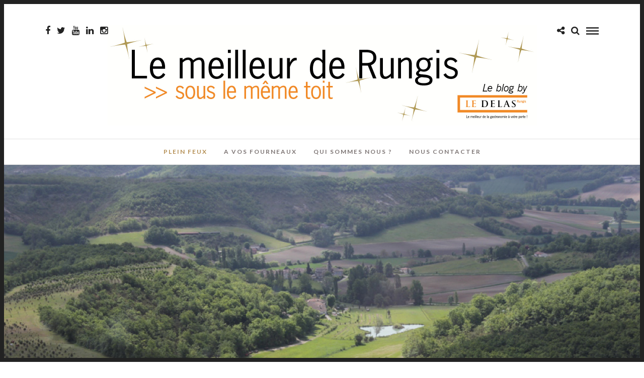

--- FILE ---
content_type: text/html; charset=UTF-8
request_url: https://www.ledelasblog.com/cereales-eau-florale-patrick-duler/
body_size: 15766
content:
<!DOCTYPE html>
<html lang="fr-FR" >
<head>
<meta charset="UTF-8" />

<meta name="viewport" content="width=device-width, initial-scale=1, maximum-scale=1" />

<meta name="format-detection" content="telephone=no">

<link rel="profile" href="http://gmpg.org/xfn/11" />
<link rel="pingback" href="https://www.ledelasblog.com/xmlrpc.php" />
		<meta name="p:domain_verify" content="5e891c641411bb0c53af5c275a65c673"/>
	<meta property="og:image" content="https://www.ledelasblog.com/wp-content/uploads/2018/05/Domaine-Saint-Gery-bandeau_blog-150x150.jpg"/>
	<meta property="og:title" content="Céréales et eaux florales du Domaine de Saint-Géry"/>
	<meta property="og:url" content="https://www.ledelasblog.com/cereales-eau-florale-patrick-duler/"/>
	<meta property="og:description" content=""/>
	
		<link rel="shortcut icon" href="https://www.ledelasblog.com/wp-content/uploads/2016/01/Logo-FB.jpg" />
 

<meta name='robots' content='index, follow, max-image-preview:large, max-snippet:-1, max-video-preview:-1' />
	<style>img:is([sizes="auto" i], [sizes^="auto," i]) { contain-intrinsic-size: 3000px 1500px }</style>
	
	<!-- This site is optimized with the Yoast SEO plugin v25.2 - https://yoast.com/wordpress/plugins/seo/ -->
	<title>Céréales et autres productions végétales du Domaine de Saint-Géry</title>
	<meta name="description" content="Au delà de sa production de charcuteries de porc gascon, Patrick Duler produit de la farine de blé truffier, du petit épeautre, des eaux florales ..." />
	<link rel="canonical" href="https://www.ledelasblog.com/cereales-eau-florale-patrick-duler/" />
	<meta property="og:locale" content="fr_FR" />
	<meta property="og:type" content="article" />
	<meta property="og:title" content="Céréales et autres productions végétales du Domaine de Saint-Géry" />
	<meta property="og:description" content="Au delà de sa production de charcuteries de porc gascon, Patrick Duler produit de la farine de blé truffier, du petit épeautre, des eaux florales ..." />
	<meta property="og:url" content="https://www.ledelasblog.com/cereales-eau-florale-patrick-duler/" />
	<meta property="og:site_name" content="Le Blog by Le Delas Rungis" />
	<meta property="article:publisher" content="https://www.facebook.com/LeDelasRungis" />
	<meta property="article:author" content="https://www.facebook.com/LeDelasRungis/" />
	<meta property="article:published_time" content="2018-05-25T12:12:48+00:00" />
	<meta property="article:modified_time" content="2018-05-25T12:55:40+00:00" />
	<meta property="og:image" content="https://www.ledelasblog.com/wp-content/uploads/2018/05/Domaine-Saint-Gery-bandeau_blog-1024x512.jpg" />
	<meta property="og:image:width" content="1024" />
	<meta property="og:image:height" content="512" />
	<meta property="og:image:type" content="image/jpeg" />
	<meta name="author" content="ledelasblog" />
	<meta name="twitter:card" content="summary_large_image" />
	<meta name="twitter:creator" content="@LeDelasRungis" />
	<meta name="twitter:site" content="@LeDelasRungis" />
	<meta name="twitter:label1" content="Écrit par" />
	<meta name="twitter:data1" content="ledelasblog" />
	<meta name="twitter:label2" content="Durée de lecture estimée" />
	<meta name="twitter:data2" content="2 minutes" />
	<script type="application/ld+json" class="yoast-schema-graph">{"@context":"https://schema.org","@graph":[{"@type":"Article","@id":"https://www.ledelasblog.com/cereales-eau-florale-patrick-duler/#article","isPartOf":{"@id":"https://www.ledelasblog.com/cereales-eau-florale-patrick-duler/"},"author":{"name":"ledelasblog","@id":"https://www.ledelasblog.com/#/schema/person/9ffdc9468d680a4b1c086d9124779bd2"},"headline":"Céréales et eaux florales du Domaine de Saint-Géry","datePublished":"2018-05-25T12:12:48+00:00","dateModified":"2018-05-25T12:55:40+00:00","mainEntityOfPage":{"@id":"https://www.ledelasblog.com/cereales-eau-florale-patrick-duler/"},"wordCount":427,"commentCount":0,"publisher":{"@id":"https://www.ledelasblog.com/#organization"},"image":{"@id":"https://www.ledelasblog.com/cereales-eau-florale-patrick-duler/#primaryimage"},"thumbnailUrl":"https://www.ledelasblog.com/wp-content/uploads/2018/05/Domaine-Saint-Gery-bandeau_blog.jpg","keywords":["céréales","Domaine de Saint-Géry","pâtes","tendance vegetale"],"articleSection":["PLEIN FEUX"],"inLanguage":"fr-FR","potentialAction":[{"@type":"CommentAction","name":"Comment","target":["https://www.ledelasblog.com/cereales-eau-florale-patrick-duler/#respond"]}]},{"@type":"WebPage","@id":"https://www.ledelasblog.com/cereales-eau-florale-patrick-duler/","url":"https://www.ledelasblog.com/cereales-eau-florale-patrick-duler/","name":"Céréales et autres productions végétales du Domaine de Saint-Géry","isPartOf":{"@id":"https://www.ledelasblog.com/#website"},"primaryImageOfPage":{"@id":"https://www.ledelasblog.com/cereales-eau-florale-patrick-duler/#primaryimage"},"image":{"@id":"https://www.ledelasblog.com/cereales-eau-florale-patrick-duler/#primaryimage"},"thumbnailUrl":"https://www.ledelasblog.com/wp-content/uploads/2018/05/Domaine-Saint-Gery-bandeau_blog.jpg","datePublished":"2018-05-25T12:12:48+00:00","dateModified":"2018-05-25T12:55:40+00:00","description":"Au delà de sa production de charcuteries de porc gascon, Patrick Duler produit de la farine de blé truffier, du petit épeautre, des eaux florales ...","breadcrumb":{"@id":"https://www.ledelasblog.com/cereales-eau-florale-patrick-duler/#breadcrumb"},"inLanguage":"fr-FR","potentialAction":[{"@type":"ReadAction","target":["https://www.ledelasblog.com/cereales-eau-florale-patrick-duler/"]}]},{"@type":"ImageObject","inLanguage":"fr-FR","@id":"https://www.ledelasblog.com/cereales-eau-florale-patrick-duler/#primaryimage","url":"https://www.ledelasblog.com/wp-content/uploads/2018/05/Domaine-Saint-Gery-bandeau_blog.jpg","contentUrl":"https://www.ledelasblog.com/wp-content/uploads/2018/05/Domaine-Saint-Gery-bandeau_blog.jpg","width":8333,"height":4167,"caption":"Domaine-Saint-Gery de Patrick Duler"},{"@type":"BreadcrumbList","@id":"https://www.ledelasblog.com/cereales-eau-florale-patrick-duler/#breadcrumb","itemListElement":[{"@type":"ListItem","position":1,"name":"Accueil","item":"https://www.ledelasblog.com/"},{"@type":"ListItem","position":2,"name":"Céréales et eaux florales du Domaine de Saint-Géry"}]},{"@type":"WebSite","@id":"https://www.ledelasblog.com/#website","url":"https://www.ledelasblog.com/","name":"Le Blog by Le Delas Rungis","description":"Le meilleur de Rungis sous le même toit","publisher":{"@id":"https://www.ledelasblog.com/#organization"},"potentialAction":[{"@type":"SearchAction","target":{"@type":"EntryPoint","urlTemplate":"https://www.ledelasblog.com/?s={search_term_string}"},"query-input":{"@type":"PropertyValueSpecification","valueRequired":true,"valueName":"search_term_string"}}],"inLanguage":"fr-FR"},{"@type":"Organization","@id":"https://www.ledelasblog.com/#organization","name":"Le Delas","url":"https://www.ledelasblog.com/","logo":{"@type":"ImageObject","inLanguage":"fr-FR","@id":"https://www.ledelasblog.com/#/schema/logo/image/","url":"https://www.ledelasblog.com/wp-content/uploads/2016/01/Logo-Le-Delas-800x262-px-1.jpg","contentUrl":"https://www.ledelasblog.com/wp-content/uploads/2016/01/Logo-Le-Delas-800x262-px-1.jpg","width":800,"height":262,"caption":"Le Delas"},"image":{"@id":"https://www.ledelasblog.com/#/schema/logo/image/"},"sameAs":["https://www.facebook.com/LeDelasRungis","https://x.com/LeDelasRungis","https://www.instagram.com/ledelasrungis/"]},{"@type":"Person","@id":"https://www.ledelasblog.com/#/schema/person/9ffdc9468d680a4b1c086d9124779bd2","name":"ledelasblog","image":{"@type":"ImageObject","inLanguage":"fr-FR","@id":"https://www.ledelasblog.com/#/schema/person/image/","url":"https://secure.gravatar.com/avatar/8bfe747f3a48fdfc0fc007b2464af1e6?s=96&d=mm&r=g","contentUrl":"https://secure.gravatar.com/avatar/8bfe747f3a48fdfc0fc007b2464af1e6?s=96&d=mm&r=g","caption":"ledelasblog"},"sameAs":["http://www.ledelas.fr","https://www.facebook.com/LeDelasRungis/","https://x.com/LeDelasRungis"],"url":"https://www.ledelasblog.com/author/ledelasblog/"}]}</script>
	<!-- / Yoast SEO plugin. -->


<link rel='dns-prefetch' href='//fonts.googleapis.com' />
<link rel="alternate" type="application/rss+xml" title="Le Blog by Le Delas Rungis &raquo; Flux" href="https://www.ledelasblog.com/feed/" />
<link rel="alternate" type="application/rss+xml" title="Le Blog by Le Delas Rungis &raquo; Flux des commentaires" href="https://www.ledelasblog.com/comments/feed/" />
<link rel="alternate" type="application/rss+xml" title="Le Blog by Le Delas Rungis &raquo; Céréales et eaux florales du Domaine de Saint-Géry Flux des commentaires" href="https://www.ledelasblog.com/cereales-eau-florale-patrick-duler/feed/" />
<link rel='stylesheet' id='wp-block-library-css' href='https://www.ledelasblog.com/wp-includes/css/dist/block-library/style.min.css' type='text/css' media='all' />
<style id='classic-theme-styles-inline-css' type='text/css'>
/*! This file is auto-generated */
.wp-block-button__link{color:#fff;background-color:#32373c;border-radius:9999px;box-shadow:none;text-decoration:none;padding:calc(.667em + 2px) calc(1.333em + 2px);font-size:1.125em}.wp-block-file__button{background:#32373c;color:#fff;text-decoration:none}
</style>
<style id='global-styles-inline-css' type='text/css'>
:root{--wp--preset--aspect-ratio--square: 1;--wp--preset--aspect-ratio--4-3: 4/3;--wp--preset--aspect-ratio--3-4: 3/4;--wp--preset--aspect-ratio--3-2: 3/2;--wp--preset--aspect-ratio--2-3: 2/3;--wp--preset--aspect-ratio--16-9: 16/9;--wp--preset--aspect-ratio--9-16: 9/16;--wp--preset--color--black: #000000;--wp--preset--color--cyan-bluish-gray: #abb8c3;--wp--preset--color--white: #ffffff;--wp--preset--color--pale-pink: #f78da7;--wp--preset--color--vivid-red: #cf2e2e;--wp--preset--color--luminous-vivid-orange: #ff6900;--wp--preset--color--luminous-vivid-amber: #fcb900;--wp--preset--color--light-green-cyan: #7bdcb5;--wp--preset--color--vivid-green-cyan: #00d084;--wp--preset--color--pale-cyan-blue: #8ed1fc;--wp--preset--color--vivid-cyan-blue: #0693e3;--wp--preset--color--vivid-purple: #9b51e0;--wp--preset--gradient--vivid-cyan-blue-to-vivid-purple: linear-gradient(135deg,rgba(6,147,227,1) 0%,rgb(155,81,224) 100%);--wp--preset--gradient--light-green-cyan-to-vivid-green-cyan: linear-gradient(135deg,rgb(122,220,180) 0%,rgb(0,208,130) 100%);--wp--preset--gradient--luminous-vivid-amber-to-luminous-vivid-orange: linear-gradient(135deg,rgba(252,185,0,1) 0%,rgba(255,105,0,1) 100%);--wp--preset--gradient--luminous-vivid-orange-to-vivid-red: linear-gradient(135deg,rgba(255,105,0,1) 0%,rgb(207,46,46) 100%);--wp--preset--gradient--very-light-gray-to-cyan-bluish-gray: linear-gradient(135deg,rgb(238,238,238) 0%,rgb(169,184,195) 100%);--wp--preset--gradient--cool-to-warm-spectrum: linear-gradient(135deg,rgb(74,234,220) 0%,rgb(151,120,209) 20%,rgb(207,42,186) 40%,rgb(238,44,130) 60%,rgb(251,105,98) 80%,rgb(254,248,76) 100%);--wp--preset--gradient--blush-light-purple: linear-gradient(135deg,rgb(255,206,236) 0%,rgb(152,150,240) 100%);--wp--preset--gradient--blush-bordeaux: linear-gradient(135deg,rgb(254,205,165) 0%,rgb(254,45,45) 50%,rgb(107,0,62) 100%);--wp--preset--gradient--luminous-dusk: linear-gradient(135deg,rgb(255,203,112) 0%,rgb(199,81,192) 50%,rgb(65,88,208) 100%);--wp--preset--gradient--pale-ocean: linear-gradient(135deg,rgb(255,245,203) 0%,rgb(182,227,212) 50%,rgb(51,167,181) 100%);--wp--preset--gradient--electric-grass: linear-gradient(135deg,rgb(202,248,128) 0%,rgb(113,206,126) 100%);--wp--preset--gradient--midnight: linear-gradient(135deg,rgb(2,3,129) 0%,rgb(40,116,252) 100%);--wp--preset--font-size--small: 13px;--wp--preset--font-size--medium: 20px;--wp--preset--font-size--large: 36px;--wp--preset--font-size--x-large: 42px;--wp--preset--spacing--20: 0.44rem;--wp--preset--spacing--30: 0.67rem;--wp--preset--spacing--40: 1rem;--wp--preset--spacing--50: 1.5rem;--wp--preset--spacing--60: 2.25rem;--wp--preset--spacing--70: 3.38rem;--wp--preset--spacing--80: 5.06rem;--wp--preset--shadow--natural: 6px 6px 9px rgba(0, 0, 0, 0.2);--wp--preset--shadow--deep: 12px 12px 50px rgba(0, 0, 0, 0.4);--wp--preset--shadow--sharp: 6px 6px 0px rgba(0, 0, 0, 0.2);--wp--preset--shadow--outlined: 6px 6px 0px -3px rgba(255, 255, 255, 1), 6px 6px rgba(0, 0, 0, 1);--wp--preset--shadow--crisp: 6px 6px 0px rgba(0, 0, 0, 1);}:where(.is-layout-flex){gap: 0.5em;}:where(.is-layout-grid){gap: 0.5em;}body .is-layout-flex{display: flex;}.is-layout-flex{flex-wrap: wrap;align-items: center;}.is-layout-flex > :is(*, div){margin: 0;}body .is-layout-grid{display: grid;}.is-layout-grid > :is(*, div){margin: 0;}:where(.wp-block-columns.is-layout-flex){gap: 2em;}:where(.wp-block-columns.is-layout-grid){gap: 2em;}:where(.wp-block-post-template.is-layout-flex){gap: 1.25em;}:where(.wp-block-post-template.is-layout-grid){gap: 1.25em;}.has-black-color{color: var(--wp--preset--color--black) !important;}.has-cyan-bluish-gray-color{color: var(--wp--preset--color--cyan-bluish-gray) !important;}.has-white-color{color: var(--wp--preset--color--white) !important;}.has-pale-pink-color{color: var(--wp--preset--color--pale-pink) !important;}.has-vivid-red-color{color: var(--wp--preset--color--vivid-red) !important;}.has-luminous-vivid-orange-color{color: var(--wp--preset--color--luminous-vivid-orange) !important;}.has-luminous-vivid-amber-color{color: var(--wp--preset--color--luminous-vivid-amber) !important;}.has-light-green-cyan-color{color: var(--wp--preset--color--light-green-cyan) !important;}.has-vivid-green-cyan-color{color: var(--wp--preset--color--vivid-green-cyan) !important;}.has-pale-cyan-blue-color{color: var(--wp--preset--color--pale-cyan-blue) !important;}.has-vivid-cyan-blue-color{color: var(--wp--preset--color--vivid-cyan-blue) !important;}.has-vivid-purple-color{color: var(--wp--preset--color--vivid-purple) !important;}.has-black-background-color{background-color: var(--wp--preset--color--black) !important;}.has-cyan-bluish-gray-background-color{background-color: var(--wp--preset--color--cyan-bluish-gray) !important;}.has-white-background-color{background-color: var(--wp--preset--color--white) !important;}.has-pale-pink-background-color{background-color: var(--wp--preset--color--pale-pink) !important;}.has-vivid-red-background-color{background-color: var(--wp--preset--color--vivid-red) !important;}.has-luminous-vivid-orange-background-color{background-color: var(--wp--preset--color--luminous-vivid-orange) !important;}.has-luminous-vivid-amber-background-color{background-color: var(--wp--preset--color--luminous-vivid-amber) !important;}.has-light-green-cyan-background-color{background-color: var(--wp--preset--color--light-green-cyan) !important;}.has-vivid-green-cyan-background-color{background-color: var(--wp--preset--color--vivid-green-cyan) !important;}.has-pale-cyan-blue-background-color{background-color: var(--wp--preset--color--pale-cyan-blue) !important;}.has-vivid-cyan-blue-background-color{background-color: var(--wp--preset--color--vivid-cyan-blue) !important;}.has-vivid-purple-background-color{background-color: var(--wp--preset--color--vivid-purple) !important;}.has-black-border-color{border-color: var(--wp--preset--color--black) !important;}.has-cyan-bluish-gray-border-color{border-color: var(--wp--preset--color--cyan-bluish-gray) !important;}.has-white-border-color{border-color: var(--wp--preset--color--white) !important;}.has-pale-pink-border-color{border-color: var(--wp--preset--color--pale-pink) !important;}.has-vivid-red-border-color{border-color: var(--wp--preset--color--vivid-red) !important;}.has-luminous-vivid-orange-border-color{border-color: var(--wp--preset--color--luminous-vivid-orange) !important;}.has-luminous-vivid-amber-border-color{border-color: var(--wp--preset--color--luminous-vivid-amber) !important;}.has-light-green-cyan-border-color{border-color: var(--wp--preset--color--light-green-cyan) !important;}.has-vivid-green-cyan-border-color{border-color: var(--wp--preset--color--vivid-green-cyan) !important;}.has-pale-cyan-blue-border-color{border-color: var(--wp--preset--color--pale-cyan-blue) !important;}.has-vivid-cyan-blue-border-color{border-color: var(--wp--preset--color--vivid-cyan-blue) !important;}.has-vivid-purple-border-color{border-color: var(--wp--preset--color--vivid-purple) !important;}.has-vivid-cyan-blue-to-vivid-purple-gradient-background{background: var(--wp--preset--gradient--vivid-cyan-blue-to-vivid-purple) !important;}.has-light-green-cyan-to-vivid-green-cyan-gradient-background{background: var(--wp--preset--gradient--light-green-cyan-to-vivid-green-cyan) !important;}.has-luminous-vivid-amber-to-luminous-vivid-orange-gradient-background{background: var(--wp--preset--gradient--luminous-vivid-amber-to-luminous-vivid-orange) !important;}.has-luminous-vivid-orange-to-vivid-red-gradient-background{background: var(--wp--preset--gradient--luminous-vivid-orange-to-vivid-red) !important;}.has-very-light-gray-to-cyan-bluish-gray-gradient-background{background: var(--wp--preset--gradient--very-light-gray-to-cyan-bluish-gray) !important;}.has-cool-to-warm-spectrum-gradient-background{background: var(--wp--preset--gradient--cool-to-warm-spectrum) !important;}.has-blush-light-purple-gradient-background{background: var(--wp--preset--gradient--blush-light-purple) !important;}.has-blush-bordeaux-gradient-background{background: var(--wp--preset--gradient--blush-bordeaux) !important;}.has-luminous-dusk-gradient-background{background: var(--wp--preset--gradient--luminous-dusk) !important;}.has-pale-ocean-gradient-background{background: var(--wp--preset--gradient--pale-ocean) !important;}.has-electric-grass-gradient-background{background: var(--wp--preset--gradient--electric-grass) !important;}.has-midnight-gradient-background{background: var(--wp--preset--gradient--midnight) !important;}.has-small-font-size{font-size: var(--wp--preset--font-size--small) !important;}.has-medium-font-size{font-size: var(--wp--preset--font-size--medium) !important;}.has-large-font-size{font-size: var(--wp--preset--font-size--large) !important;}.has-x-large-font-size{font-size: var(--wp--preset--font-size--x-large) !important;}
:where(.wp-block-post-template.is-layout-flex){gap: 1.25em;}:where(.wp-block-post-template.is-layout-grid){gap: 1.25em;}
:where(.wp-block-columns.is-layout-flex){gap: 2em;}:where(.wp-block-columns.is-layout-grid){gap: 2em;}
:root :where(.wp-block-pullquote){font-size: 1.5em;line-height: 1.6;}
</style>
<link rel='stylesheet' id='contact-form-7-css' href='https://www.ledelasblog.com/wp-content/plugins/contact-form-7/includes/css/styles.css' type='text/css' media='all' />
<link rel='stylesheet' id='juiz_sps_styles-css' href='https://www.ledelasblog.com/wp-content/plugins/juiz-social-post-sharer/skins/1/style.min.css' type='text/css' media='all' />
<link rel='stylesheet' id='juiz_sps_modal_styles-css' href='https://www.ledelasblog.com/wp-content/plugins/juiz-social-post-sharer/assets/css/juiz-social-post-sharer-modal.min.css' type='text/css' media="print" onload="this.onload=null;this.media='all'" /><noscript><link rel="stylesheet" media="all" href="https://www.ledelasblog.com/wp-content/plugins/juiz-social-post-sharer/assets/css/juiz-social-post-sharer-modal.min.css"></noscript>
<link rel='stylesheet' id='spam-protect-for-contact-form7-css' href='https://www.ledelasblog.com/wp-content/plugins/wp-contact-form-7-spam-blocker/frontend/css/spam-protect-for-contact-form7.css' type='text/css' media='all' />
<link rel='stylesheet' id='letsblog-combined-css-css' href='https://www.ledelasblog.com/wp-content/uploads/lets-blog/combined.css' type='text/css' media='all' />
<link rel='stylesheet' id='letsblog-fonts-css' href='https://fonts.googleapis.com/css?family=Lato%3A300%2C400%2C600%2C700%2C400italic%7CLustria%3A300%2C400%2C600%2C700%2C400italic&#038;subset=latin%2Clatin-ext%2Ccyrillic-ext%2Cgreek-ext%2Ccyrillic' type='text/css' media='all' />
<link rel='stylesheet' id='letsblog-fontawesome-css-css' href='https://www.ledelasblog.com/wp-content/themes/letsblog/css/font-awesome.min.css' type='text/css' media='all' />
<link rel='stylesheet' id='letsblog-script-custom-css-css' href='https://www.ledelasblog.com/wp-content/themes/letsblog/templates/script-custom-css.php' type='text/css' media='all' />
<link rel='stylesheet' id='letsblog-script-responsive-css-css' href='https://www.ledelasblog.com/wp-content/themes/letsblog/templates/script-responsive-css.php' type='text/css' media='all' />
<link rel='stylesheet' id='kirki_google_fonts-css' href='//fonts.googleapis.com/css?family=Lato%3Aregular%2Citalic%2C700%2C%7CLustria%3Aregular%2C500%2C600%2C400&#038;subset=all' type='text/css' media='all' />
<link rel='stylesheet' id='kirki-styles-global-css' href='https://www.ledelasblog.com/wp-content/themes/letsblog/modules/kirki/assets/css/kirki-styles.css' type='text/css' media='all' />
<script type="text/javascript" src="https://www.ledelasblog.com/wp-includes/js/jquery/jquery.min.js" id="jquery-core-js"></script>
<script type="text/javascript" src="https://www.ledelasblog.com/wp-includes/js/jquery/jquery-migrate.min.js" id="jquery-migrate-js"></script>
<script type="text/javascript" src="https://www.ledelasblog.com/wp-content/plugins/wp-contact-form-7-spam-blocker/frontend/js/spam-protect-for-contact-form7.js" id="spam-protect-for-contact-form7-js"></script>
<link rel="https://api.w.org/" href="https://www.ledelasblog.com/wp-json/" /><link rel="alternate" title="JSON" type="application/json" href="https://www.ledelasblog.com/wp-json/wp/v2/posts/3969" /><link rel="EditURI" type="application/rsd+xml" title="RSD" href="https://www.ledelasblog.com/xmlrpc.php?rsd" />
<meta name="generator" content="WordPress 6.7.4" />
<link rel='shortlink' href='https://www.ledelasblog.com/?p=3969' />
<link rel="alternate" title="oEmbed (JSON)" type="application/json+oembed" href="https://www.ledelasblog.com/wp-json/oembed/1.0/embed?url=https%3A%2F%2Fwww.ledelasblog.com%2Fcereales-eau-florale-patrick-duler%2F" />
<link rel="alternate" title="oEmbed (XML)" type="text/xml+oembed" href="https://www.ledelasblog.com/wp-json/oembed/1.0/embed?url=https%3A%2F%2Fwww.ledelasblog.com%2Fcereales-eau-florale-patrick-duler%2F&#038;format=xml" />
        <style type="text/css" id="pf-main-css">
            
				@media screen {
					.printfriendly {
						z-index: 1000; position: relative
					}
					.printfriendly a, .printfriendly a:link, .printfriendly a:visited, .printfriendly a:hover, .printfriendly a:active {
						font-weight: 600;
						cursor: pointer;
						text-decoration: none;
						border: none;
						-webkit-box-shadow: none;
						-moz-box-shadow: none;
						box-shadow: none;
						outline:none;
						font-size: 14px !important;
						color: #be9656 !important;
					}
					.printfriendly.pf-alignleft {
						float: left;
					}
					.printfriendly.pf-alignright {
						float: right;
					}
					.printfriendly.pf-aligncenter {
						justify-content: center;
						display: flex; align-items: center;
					}
				}

				.pf-button-img {
					border: none;
					-webkit-box-shadow: none;
					-moz-box-shadow: none;
					box-shadow: none;
					padding: 0;
					margin: 0;
					display: inline;
					vertical-align: middle;
				}

				img.pf-button-img + .pf-button-text {
					margin-left: 6px;
				}

				@media print {
					.printfriendly {
						display: none;
					}
				}
				        </style>

            
        <style type="text/css" id="pf-excerpt-styles">
          .pf-button.pf-button-excerpt {
              display: none;
           }
        </style>

            <noscript><style>.vce-row-container .vcv-lozad {display: none}</style></noscript><meta name="generator" content="Powered by Visual Composer Website Builder - fast and easy-to-use drag and drop visual editor for WordPress."/><link rel="icon" href="https://www.ledelasblog.com/wp-content/uploads/2016/01/cropped-Logo-FB-1-32x32.jpg" sizes="32x32" />
<link rel="icon" href="https://www.ledelasblog.com/wp-content/uploads/2016/01/cropped-Logo-FB-1-192x192.jpg" sizes="192x192" />
<link rel="apple-touch-icon" href="https://www.ledelasblog.com/wp-content/uploads/2016/01/cropped-Logo-FB-1-180x180.jpg" />
<meta name="msapplication-TileImage" content="https://www.ledelasblog.com/wp-content/uploads/2016/01/cropped-Logo-FB-1-270x270.jpg" />
		<style type="text/css" id="wp-custom-css">
			
label {
    text-transform: none;
    font-size: 13px;
    font-weight: 400;
}

.wpcf7-list-item {
    display: inline-block;
    margin: 0;
}


#page_caption h1, .post_caption h1 {
    font-weight: 400;
    text-transform: uppercase;
    letter-spacing: 2px;
    color: #fff;
}
		</style>
		
<script>
  (function(i,s,o,g,r,a,m){i['GoogleAnalyticsObject']=r;i[r]=i[r]||function(){
  (i[r].q=i[r].q||[]).push(arguments)},i[r].l=1*new Date();a=s.createElement(o),
  m=s.getElementsByTagName(o)[0];a.async=1;a.src=g;m.parentNode.insertBefore(a,m)
  })(window,document,'script','https://www.google-analytics.com/analytics.js','ga');

  ga('create', 'UA-74924641-1', 'auto');
  ga('send', 'pageview');

</script>
</head>

<body class="post-template-default single single-post postid-3969 single-format-standard vcwb">

		<input type="hidden" id="pp_enable_right_click" name="pp_enable_right_click" value=""/>
	<input type="hidden" id="pp_enable_dragging" name="pp_enable_dragging" value=""/>
	<input type="hidden" id="pp_image_path" name="pp_image_path" value="https://www.ledelasblog.com/wp-content/themes/letsblog/images/"/>
	<input type="hidden" id="pp_homepage_url" name="pp_homepage_url" value="https://www.ledelasblog.com"/>
	<input type="hidden" id="pp_ajax_search" name="pp_ajax_search" value="1"/>
	<input type="hidden" id="pp_fixed_menu" name="pp_fixed_menu" value="1"/>
	<input type="hidden" id="pp_topbar" name="pp_topbar" value=""/>
	<input type="hidden" id="pp_page_title_img_blur" name="pp_page_title_img_blur" value="1"/>
	<input type="hidden" id="tg_blog_slider_layout" name="tg_blog_slider_layout" value="3cols-slider"/>
	<input type="hidden" id="pp_back" name="pp_back" value="Back"/>
	
		<input type="hidden" id="pp_footer_style" name="pp_footer_style" value="4"/>
	
	<!-- Begin mobile menu -->
	<div class="mobile_menu_wrapper">
		<a id="close_mobile_menu" href="javascript:;"><i class="fa fa-close"></i></a>
		
		    	<form role="search" method="get" name="searchform" id="searchform" action="https://www.ledelasblog.com/">
    	    <div>
    	    	<input type="text" value="" name="s" id="s" autocomplete="off" placeholder="Rechercher..."/>
    	    	<button>
    	        	<i class="fa fa-search"></i>
    	        </button>
    	    </div>
    	    <div id="autocomplete"></div>
    	</form>
    	    	
	    <div class="menu-menu-principal-container"><ul id="mobile_main_menu" class="mobile_main_nav"><li id="menu-item-22" class="menu-item menu-item-type-taxonomy menu-item-object-category current-post-ancestor current-menu-parent current-post-parent menu-item-22"><a href="https://www.ledelasblog.com/category/plein-feux/">PLEIN FEUX</a></li>
<li id="menu-item-25" class="menu-item menu-item-type-taxonomy menu-item-object-category menu-item-25"><a href="https://www.ledelasblog.com/category/a-vos-fourneaux/">A VOS FOURNEAUX</a></li>
<li id="menu-item-20" class="menu-item menu-item-type-post_type menu-item-object-page menu-item-20"><a href="https://www.ledelasblog.com/qui-sommes-nous/">Qui sommes nous ?</a></li>
<li id="menu-item-6445" class="menu-item menu-item-type-post_type menu-item-object-page menu-item-6445"><a href="https://www.ledelasblog.com/nous-contacter/">Nous contacter</a></li>
</ul></div>		
		<!-- Begin side menu sidebar 
		<div class="page_content_wrapper">
			<div class="sidebar_wrapper">
		        <div class="sidebar">
		        
		        	<div class="content">
		        
		        		<ul class="sidebar_widget">
		        		
		<li id="recent-posts-5" class="widget widget_recent_entries">
		<h2 class="widgettitle">Les derniers articles</h2>

		<ul>
											<li>
					<a href="https://www.ledelasblog.com/gibier-francais-de-sologne-atelier-du-loup-par-le-delas-rungis/">Gibier Français de Sologne &#038; Viande d&rsquo;Excellence – L&rsquo;Atelier du Loup chez Le Delas Rungis</a>
									</li>
											<li>
					<a href="https://www.ledelasblog.com/grossiste-boucherie-a-rungis-viandes-dexception-pour-les-pros/">Choisir son grossiste boucher : qualité, origines, services</a>
									</li>
											<li>
					<a href="https://www.ledelasblog.com/tout-savoir-sur-landouillette-types-et-differences/">Tout savoir sur l’andouillette : types et différences</a>
									</li>
											<li>
					<a href="https://www.ledelasblog.com/le-meilleur-de-rungis-en-un-fournisseur-alimentaire/">Un seul fournisseur alimentaire pour le meilleur de Rungis !</a>
									</li>
											<li>
					<a href="https://www.ledelasblog.com/loi-egalim/">Loi Egalim</a>
									</li>
											<li>
					<a href="https://www.ledelasblog.com/innovation-maison-springer/">Innovation, les aides culinaires Maison Springer</a>
									</li>
											<li>
					<a href="https://www.ledelasblog.com/concept-restauration-rapide-les-primitifs-de-stephane-jego/">Concept restauration rapide de qualité | Les primitifs de Stéphane Jego !</a>
									</li>
											<li>
					<a href="https://www.ledelasblog.com/poularde-au-vin-jaune/">Poularde au vin jaune, cocotte de légumes</a>
									</li>
											<li>
					<a href="https://www.ledelasblog.com/chapon-roti-rattes-fleur-de-sel/">Chapon rôti, rattes à la fleur de sel, sauce au vin jaune</a>
									</li>
											<li>
					<a href="https://www.ledelasblog.com/dos-de-biche-verveine-et-porto/">Dos de biche verveine et Porto, rave comme un risotto</a>
									</li>
					</ul>

		</li>
		        		</ul>
		        	
		        	</div>
		    
		        </div>
			</div>
		</div>
		 End side menu sidebar -->
	</div>
	<!-- End mobile menu -->

	<!-- Begin template wrapper -->
	<div id="wrapper">
	
	
<div class="header_style_wrapper">
<!-- End top bar -->

<div class="top_bar">
    	
    	<!-- Begin logo -->
    	<div id="logo_wrapper">
    	<div class="social_wrapper">
    <ul>
    	    	<li class="facebook"><a target="_blank" href="https://www.facebook.com/LeDelasRungis"><i class="fa fa-facebook"></i></a></li>
    	    	    	<li class="twitter"><a target="_blank" href="http://twitter.com/@LeDelasRungis"><i class="fa fa-twitter"></i></a></li>
    	    	    	    	<li class="youtube"><a target="_blank" title="Youtube" href="https://www.youtube.com/channel/UCLPthzB7QTrK1xJWd6VHr4g"><i class="fa fa-youtube"></i></a></li>
    	    	    	    	    	    	    	<li class="linkedin"><a target="_blank" title="Linkedin" href="https://www.linkedin.com/company/le-delas-sa"><i class="fa fa-linkedin"></i></a></li>
    	    	                <li class="instagram"><a target="_blank" title="Instagram" href="http://instagram.com/ledelasrungis"><i class="fa fa-instagram"></i></a></li>
                    </ul>
</div>    	
    	<!-- Begin right corner buttons -->
    	<div id="logo_right_button">
    					<div class="post_share_wrapper">
				<a id="page_share" href="javascript:;"><i class="fa fa-share-alt"></i></a>
			</div>
						
			<!-- Begin search icon -->
			<a href="javascript:;" id="search_icon"><i class="fa fa-search"></i></a>
			<!-- End side menu -->
    	
	    	<!-- Begin search icon -->
			<a href="javascript:;" id="mobile_nav_icon"></a>
			<!-- End side menu -->
			
    	</div>
    	<!-- End right corner buttons -->
    	
    	    	<div id="logo_normal" class="logo_container">
    		<div class="logo_align">
	    	    <a id="custom_logo" class="logo_wrapper default" href="https://www.ledelasblog.com">
	    	    						<img src="http://ledelasblog.com/wp-content/uploads/2018/09/Visuel-titre-Le-Delas-Blog-Noel20183.jpg" alt="" width="853" height="200"/>
						    	    </a>
    		</div>
    	</div>
    	    	<!-- End logo -->
    	</div>
        
		        <div id="menu_wrapper">
	        <div id="nav_wrapper">
	        	<div class="nav_wrapper_inner">
	        		<div id="menu_border_wrapper">
	        			<div class="menu-menu-principal-container"><ul id="main_menu" class="nav"><li class="menu-item menu-item-type-taxonomy menu-item-object-category current-post-ancestor current-menu-parent current-post-parent menu-item-22"><a href="https://www.ledelasblog.com/category/plein-feux/">PLEIN FEUX</a></li>
<li class="menu-item menu-item-type-taxonomy menu-item-object-category menu-item-25"><a href="https://www.ledelasblog.com/category/a-vos-fourneaux/">A VOS FOURNEAUX</a></li>
<li class="menu-item menu-item-type-post_type menu-item-object-page menu-item-20"><a href="https://www.ledelasblog.com/qui-sommes-nous/">Qui sommes nous ?</a></li>
<li class="menu-item menu-item-type-post_type menu-item-object-page menu-item-6445"><a href="https://www.ledelasblog.com/nous-contacter/">Nous contacter</a></li>
</ul></div>	        		</div>
	        	</div>
	        </div>
	        <!-- End main nav -->
        </div>
            </div>
</div>
<div id="page_caption" class="hasbg parallax  ">

			<div id="bg_regular" style="background-image:url(https://www.ledelasblog.com/wp-content/uploads/2018/05/Domaine-Saint-Gery-bandeau_blog.jpg);"></div>
			<div id="bg_blurred" style="background-image:url(https://www.ledelasblog.com/wp-content/themes/letsblog/modules/blurred.php?src=https://www.ledelasblog.com/wp-content/uploads/2018/05/Domaine-Saint-Gery-bandeau_blog.jpg);"></div>
	</div>


<!-- Begin content -->
<div id="page_content_wrapper" class="hasbg ">    
    <div class="inner">

    	<!-- Begin main content -->
    	<div class="inner_wrapper">

    		<div class="sidebar_content">
    		
    			<div class="post_header">
				   <div class="post_header_title">
				      	<h1>Céréales et eaux florales du Domaine de Saint-Géry</h1>
				      	<div class="post_detail post_date">
				      		<span class="post_info_date">
				      			<span>
				       				25 mai 2018				      			</span>
				      		</span>
					  	</div>
				   </div>
    			</div>
					
						
<!-- Begin each blog post -->
<div id="post-3969" class="post-3969 post type-post status-publish format-standard has-post-thumbnail hentry category-plein-feux tag-cereales tag-domaine-de-saint-gery tag-pates tag-tendance-vegetale">

	<div class="post_wrapper">
	    
	    <div class="post_content_wrapper">
	    
	    	
		    <div class="post_header single">
				
				<p><strong>Au-delà de sa production de charcuteries de <a href="http://shop.ledelas.fr/index.html#Gamme=Gamme_B_46453">porc gascon</a> (<a href="http://ledelasblog.com/porc-noir-gascon-domaine-de-saint-gery/" target="_blank" rel="noopener"><em>voir notre article sur le sujet</em></a>), Patrick Duler, le cuisinier paysan du Quercy Blanc, produit, pour sa table et pour Le Delas, de la farine de blé truffier, du petit épeautre, des eaux florales &#8230;</strong></p>
<p>&nbsp;</p>
<p><a href="http://shop.ledelas.fr/index.html#Gamme=Gamme_B_47220"><img fetchpriority="high" decoding="async" class="alignleft wp-image-3991" title="Poulailler mobile du Domaine de Saint-Géry" src="http://ledelasblog.com/wp-content/uploads/2018/05/Poulailler-Mobile-7052-e1500209197907-1920x1080-1024x576.jpg" alt="Poulailler mobile du Domaine de Saint-Géry" width="500" height="281" /></a>Témoins du mode de gestion parfaitement naturel du Domaine, les poules noires du Quercy vivent sur le Domaine dans un poulailler&#8230; mobile ! Si cette idée semble farfelue, elle est en réalité un excellent 3 en 1 naturel et malin, car les poules qui sillonnent le verger-potager, faisant office à la fois de motoculteur, d’apporteur d’engrais et bien sûr d’usine à œufs !</p>
<p>&nbsp;</p>
<p><strong>Des <a href="http://shop.ledelas.fr/index.html#Gamme=Gamme_B_47220">céréales</a> d&rsquo;une naturalité incomparable</strong></p>
<p>Les céréales du Domaine de Saint-Géry sont, au-delà du BIO, travaillées sans engrais ni aucun intrant.</p>
<p>Son <strong>blé truffier</strong> pousse au milieu des truffières sur des terrains calcaires superficiels en concurrence-symbiose avec la flore indigène. Dans ces conditions proches du milieu sauvage, la plante puise sa nourriture dans un sol vivant et livre des saveurs incroyables.</p>
<p>Les farines sont moulues sur place à la <strong>meule de pierre</strong>.</p>
<p>Vous réaliserez <strong>un pain incomparable</strong> tout simplement avec le matériel de votre cuisine. Patrick Duler propose même des formations pour s&rsquo;initier à la réalisation de ce pain aux saveurs d&rsquo;antan qui fait le bonheur de ses convives.</p>
<p>Cette même farine d&rsquo;exception est transformée en pâtes « hélices », à la saveur inédite.</p>
<p><a href="http://shop.ledelas.fr/index.html#Gamme=Gamme_B_47220"><img decoding="async" class="alignright wp-image-3993" title="Sauce sclarée BIO du Domaine de Saint-Géry" src="http://ledelasblog.com/wp-content/uploads/2018/05/sauge-1024x600.jpg" alt="Sauce sclarée BIO du Domaine de Saint-Géry" width="500" height="293" /></a></p>
<p>&nbsp;</p>
<p><strong><a href="http://shop.ledelas.fr/index.html#Gamme=Gamme_B_47220">4 eaux florales</a> distillées à partir des arômates du Domaine</strong></p>
<p>Réalisées par distillation, ses<a href="http://shop.ledelas.fr/index.html#Gamme=Gamme_B_47220" target="_blank" rel="noopener"><strong> eaux florales</strong></a> de Patrick Duler offrent des arômes au plus près de la plante fraîche, déclinées en 4 saveurs : la <strong>sauge</strong> est idéale avec le rôti de porc, le <strong>romarin</strong> avec la tarte aux abricots, la <strong>lavande</strong> sur une salade de fruits, la <strong>sarriette</strong> avec les petits pois…</p>
<p>Sensibles à la chaleur, la saveur de ces hydrolats explose en finition sur une composition tiède ou dans des cocktails sans alcool.</p>
<p>&nbsp;</p>
<p>&nbsp;</p>

		<style type="text/css">
			#gallery-1 {
				margin: auto;
			}
			#gallery-1 .gallery-item {
				float: left;
				margin-top: 10px;
				text-align: center;
				width: 33%;
			}
			#gallery-1 img {
				border: 2px solid #cfcfcf;
			}
			#gallery-1 .gallery-caption {
				margin-left: 0;
			}
			/* see gallery_shortcode() in wp-includes/media.php */
		</style>
		<div id='gallery-1' class='gallery galleryid-3969 gallery-columns-3 gallery-size-medium'><dl class='gallery-item'>
			<dt class='gallery-icon landscape'>
				<a href='https://www.ledelasblog.com/cereales-eau-florale-patrick-duler/petit-epeautre-bio/'><img decoding="async" width="300" height="300" src="https://www.ledelasblog.com/wp-content/uploads/2018/05/petit-epeautre-BIO-300x300.jpg" class="attachment-medium size-medium" alt="Petit épeautre blanc du Quercy BIO" aria-describedby="gallery-1-4006" /></a>
			</dt>
				<dd class='wp-caption-text gallery-caption' id='gallery-1-4006'>
				Petit épeautre blanc du Quercy BIO
				</dd></dl><dl class='gallery-item'>
			<dt class='gallery-icon landscape'>
				<a href='https://www.ledelasblog.com/cereales-eau-florale-patrick-duler/135088_fleur_de_son/'><img loading="lazy" decoding="async" width="300" height="300" src="https://www.ledelasblog.com/wp-content/uploads/2018/05/135088_fleur_de_son-e1527232830463-300x300.jpg" class="attachment-medium size-medium" alt="Fleur de son de blé truffier BIO à la meule de pierre" aria-describedby="gallery-1-3998" /></a>
			</dt>
				<dd class='wp-caption-text gallery-caption' id='gallery-1-3998'>
				Fleur de son de blé truffier BIO à la meule de pierre
				</dd></dl><dl class='gallery-item'>
			<dt class='gallery-icon landscape'>
				<a href='https://www.ledelasblog.com/cereales-eau-florale-patrick-duler/pates-helices-au-ble-truffier/'><img loading="lazy" decoding="async" width="300" height="300" src="https://www.ledelasblog.com/wp-content/uploads/2018/05/pâtes-hélices-au-blé-truffier-300x300.jpg" class="attachment-medium size-medium" alt="pâtes hélices au blé truffier BIO" aria-describedby="gallery-1-4007" /></a>
			</dt>
				<dd class='wp-caption-text gallery-caption' id='gallery-1-4007'>
				pâtes hélices au blé truffier BIO
				</dd></dl><br style="clear: both" /><dl class='gallery-item'>
			<dt class='gallery-icon landscape'>
				<a href='https://www.ledelasblog.com/cereales-eau-florale-patrick-duler/farine-de-ble-truffier-bio/'><img loading="lazy" decoding="async" width="300" height="300" src="https://www.ledelasblog.com/wp-content/uploads/2018/05/farine-de-blé-truffier-BIO-300x300.jpg" class="attachment-medium size-medium" alt="Farine de blé truffier BIO à la meule de pierre" aria-describedby="gallery-1-4010" /></a>
			</dt>
				<dd class='wp-caption-text gallery-caption' id='gallery-1-4010'>
				Farine de blé truffier BIO à la meule de pierre
				</dd></dl><dl class='gallery-item'>
			<dt class='gallery-icon portrait'>
				<a href='https://www.ledelasblog.com/cereales-eau-florale-patrick-duler/bouteilles/'><img loading="lazy" decoding="async" width="300" height="300" src="https://www.ledelasblog.com/wp-content/uploads/2018/05/bouteilles-300x300.jpg" class="attachment-medium size-medium" alt="Eaux florales culinaires BIO en bouteille" aria-describedby="gallery-1-3995" /></a>
			</dt>
				<dd class='wp-caption-text gallery-caption' id='gallery-1-3995'>
				Eaux florales culinaires BIO en bouteille
				</dd></dl><dl class='gallery-item'>
			<dt class='gallery-icon landscape'>
				<a href='https://www.ledelasblog.com/cereales-eau-florale-patrick-duler/vapos/'><img loading="lazy" decoding="async" width="300" height="300" src="https://www.ledelasblog.com/wp-content/uploads/2018/05/vapos-300x300.jpg" class="attachment-medium size-medium" alt="Eaux florales culinaires BIO en vaporisateur" aria-describedby="gallery-1-3997" /></a>
			</dt>
				<dd class='wp-caption-text gallery-caption' id='gallery-1-3997'>
				Eaux florales culinaires BIO en vaporisateur
				</dd></dl><br style="clear: both" />
		</div>

<p>&nbsp;</p>
<hr />
<p>&nbsp;</p>
<p>Découvrez les Céréales et Autres productions végétales de Patrick Duler au  Domaine de Saint-Géry sélectionnées par LE DELAS dans notre magasin de Rungis et sur notre site de vente en ligne en cliquant <a href="http://shop.ledelas.fr/index.html#Gamme=Gamme_B_47220" target="_blank" rel="noopener">ICI</a></p>
<p>Découvrez la sans surcharger vos stocks, grâce à l’offre Le Delas, la « <a href="http://shop.ledelas.fr/#Page=Page_B_1" target="_blank" rel="noopener noreferrer">Livraison Petit Colis</a> ».<br />
Ne vous privez plus pour atteindre un franco de livraison!</p>
<p>&nbsp;</p>

<div class="juiz_sps_links  counters_both juiz_sps_displayed_bottom" data-post-id="3969">
<p class="screen-reader-text juiz_sps_maybe_hidden_text">Partager la publication "Céréales et eaux florales du Domaine de Saint-Géry"</p>

	<ul class="juiz_sps_links_list juiz_sps_hide_name"><li class="juiz_sps_item juiz_sps_link_facebook"><a href="https://www.facebook.com/sharer.php?u=https%3A%2F%2Fwww.ledelasblog.com%2Fcereales-eau-florale-patrick-duler%2F" rel="nofollow"  target="_blank"  title="Partager cet article sur Facebook" class="juiz_sps_button" data-nobs-key="facebook"><span class="juiz_sps_icon jsps-facebook"></span><span class="juiz_sps_network_name">Facebook</span></a></li><li class="juiz_sps_item juiz_sps_link_twitter"><a href="https://twitter.com/intent/tweet?source=webclient&#038;original_referer=https%3A%2F%2Fwww.ledelasblog.com%2Fcereales-eau-florale-patrick-duler%2F&#038;text=C%C3%A9r%C3%A9ales%20et%20eaux%20florales%20du%20Domaine%20de%20Saint-G%C3%A9ry&#038;url=https%3A%2F%2Fwww.ledelasblog.com%2Fcereales-eau-florale-patrick-duler%2F&#038;related=ledelasrungis&#038;via=ledelasrungis" rel="nofollow"  target="_blank"  title="Partager cet article sur X" class="juiz_sps_button" data-nobs-key="twitter"><span class="juiz_sps_icon jsps-twitter"></span><span class="juiz_sps_network_name">X</span></a></li><li style="display:none;" class="juiz_sps_item juiz_sps_link_shareapi"><button type="button" data-api-link="https://www.ledelasblog.com/cereales-eau-florale-patrick-duler/"  title="Partager sur votre appli. favoris." class="juiz_sps_button" data-nobs-key="shareapi"><span class="juiz_sps_icon jsps-shareapi"></span><span class="juiz_sps_network_name">Partager...</span></button><script>
					window.addEventListener("DOMContentLoaded", function(){
						if ( navigator.share ) {
							let shareurl = document.location.href;
							let btns = document.querySelectorAll(".juiz_sps_link_shareapi button:not([data-bound])");
							const canon = document.querySelector("link[rel=canonical]");

							if (canon !== null) {
								shareurl = canon.href;
							}

							btns.forEach(function(el) {
								el.closest(".juiz_sps_link_shareapi").removeAttribute( "style" );
								el.setAttribute( "data-bound", "true" );
								el.addEventListener("click", async () => {
									try {
										await navigator.share({
											title: "Céréales et eaux florales du Domaine de Saint-Géry",
											text: "Céréales et eaux florales du Domaine de Saint-Géry - ",
											url: shareurl,
										});
										console.info("Nobs: Successful share");
									} catch(err) {
										console.warn("Nobs: Error sharing", error);
									}
								});
							});
						}
					});
					</script></li></ul>
	</div>

<div class="printfriendly pf-button pf-button-content pf-alignleft">
                    <a href="#" rel="nofollow" onclick="window.print(); return false;" title="Printer Friendly, PDF & Email">
                    <img decoding="async" src="http://ledelasblog.com/wp-content/uploads/2016/07/printer-tool.png" alt="Print Friendly, PDF & Email" class="pf-button-img" style=""  /><span id="printfriendly-text2" class="pf-button-text">Imprimer cet article</span>
                    </a>
                </div>				    
			    </div>
		    
		    			
			<div id="post_share_text" class="post_share_text"><i class="fa fa-share"></i>Partager</div>
			<br class="clear"/>
		    
						<div class="post_info_cat">
			    <span>
			    			        <a href="https://www.ledelasblog.com/category/plein-feux/">PLEIN FEUX</a>
			    			    </span>
			</div>
						<br class="clear"/>
			
						
						
						  	<h2 class="widgettitle"><span class="content_title">Vous aimerez aussi</span></h2>
			  	<div class="post_related">
			    			       <div class="one_third ">
					   <!-- Begin each blog post -->
						<div id="post-3901" class="post-3901 post type-post status-publish format-standard has-post-thumbnail hentry category-la-bibliotheque tag-legumes tag-rachid-souid tag-tendance-vegetale tag-themapros tag-toury tag-vegetarien">
						
							<div class="post_wrapper grid_layout">
							
																
								   <div class="post_img small static">
								       <a href="https://www.ledelasblog.com/themapros-tendance-vegetale/">
								       	<img src="https://www.ledelasblog.com/wp-content/uploads/2018/04/2018-01-16-11.35.59R-700x529.jpg" alt="" class="" style="width:700px;height:529px;"/>
								       </a>
								   </div>
								
															    
							    <div class="blog_grid_content">
									<div class="post_header grid">
									    <strong><a href="https://www.ledelasblog.com/themapros-tendance-vegetale/" title="THÉMAPROS | Tendance Végétale">THÉMAPROS | Tendance Végétale</a></strong>
									    <div class="post_attribute">
									        16 avril 2020									    </div>
									</div>
							    </div>
							    
							</div>
						
						</div>
						<!-- End each blog post -->
			       </div>
			     			       <div class="one_third ">
					   <!-- Begin each blog post -->
						<div id="post-5859" class="post-5859 post type-post status-publish format-standard has-post-thumbnail hentry category-la-bibliotheque tag-fruits tag-japon tag-ledelas-actu tag-pates tag-pulpe tag-sakes tag-sushis">
						
							<div class="post_wrapper grid_layout">
							
																
								   <div class="post_img small static">
								       <a href="https://www.ledelasblog.com/le-delas-actu-novembre-2019/">
								       	<img src="https://www.ledelasblog.com/wp-content/uploads/2019/11/Bandeau-blog-2-700x529.jpg" alt="" class="" style="width:700px;height:529px;"/>
								       </a>
								   </div>
								
															    
							    <div class="blog_grid_content">
									<div class="post_header grid">
									    <strong><a href="https://www.ledelasblog.com/le-delas-actu-novembre-2019/" title="LE DELAS ACTU | Novembre 2019">LE DELAS ACTU | Novembre 2019</a></strong>
									    <div class="post_attribute">
									        12 novembre 2019									    </div>
									</div>
							    </div>
							    
							</div>
						
						</div>
						<!-- End each blog post -->
			       </div>
			     			       <div class="one_third last">
					   <!-- Begin each blog post -->
						<div id="post-5774" class="post-5774 post type-post status-publish format-standard has-post-thumbnail hentry category-la-bibliotheque tag-fruits tag-japon tag-ledelas-actu tag-pates tag-pulpe tag-sakes tag-sushis">
						
							<div class="post_wrapper grid_layout">
							
																
								   <div class="post_img small static">
								       <a href="https://www.ledelasblog.com/le-delas-actu-octobre-2019/">
								       	<img src="https://www.ledelasblog.com/wp-content/uploads/2019/10/Sushita-bandeau-pour-LD-Actu-700x529.jpg" alt="" class="" style="width:700px;height:529px;"/>
								       </a>
								   </div>
								
															    
							    <div class="blog_grid_content">
									<div class="post_header grid">
									    <strong><a href="https://www.ledelasblog.com/le-delas-actu-octobre-2019/" title="LE DELAS ACTU | Octobre 2019">LE DELAS ACTU | Octobre 2019</a></strong>
									    <div class="post_attribute">
									        7 octobre 2019									    </div>
									</div>
							    </div>
							    
							</div>
						
						</div>
						<!-- End each blog post -->
			       </div>
			     			  	</div>
						
						
	    </div>
	    
	</div>

</div>
<!-- End each blog post -->

<div class="fullwidth_comment_wrapper sidebar">
	<h2 class="widgettitle"><span class="content_title">Leave A Reply</span></h2><br class="clear"/>
  




 

<div id="respond">
    	<div id="respond" class="comment-respond">
		<h3 id="reply-title" class="comment-reply-title">Laisser un commentaire <small><a rel="nofollow" id="cancel-comment-reply-link" href="/cereales-eau-florale-patrick-duler/#respond" style="display:none;">Annuler la réponse</a></small></h3><form action="https://www.ledelasblog.com/wp-comments-post.php" method="post" id="commentform" class="comment-form"><p class="comment-notes"><span id="email-notes">Votre adresse e-mail ne sera pas publiée.</span> <span class="required-field-message">Les champs obligatoires sont indiqués avec <span class="required">*</span></span></p><p class="comment-form-comment"><label for="comment">Commentaire <span class="required">*</span></label> <textarea id="comment" name="comment" cols="45" rows="8" maxlength="65525" required="required"></textarea></p><p class="comment-form-author"><label for="author">Nom <span class="required">*</span></label> <input placeholder="Name*" id="author" name="author" type="text" value="" size="30" maxlength="245" autocomplete="name" required="required" /></p>
<p class="comment-form-email"><label for="email">E-mail <span class="required">*</span></label> <input type="email" placeholder="Email*"  id="email" name="email" value="" size="30" maxlength="100" aria-describedby="email-notes" autocomplete="email" required="required" /></p>
<p class="comment-form-url"><label for="url">Site web</label> <input placeholder="Website" id="url" name="url" type="url" value="" size="30" maxlength="200" autocomplete="url" /></p>
<p class="comment-form-cookies-consent"><input id="wp-comment-cookies-consent" name="wp-comment-cookies-consent" type="checkbox" value="yes" /> <label for="wp-comment-cookies-consent">Enregistrer mon nom, mon e-mail et mon site dans le navigateur pour mon prochain commentaire.</label></p>
<p class="form-submit"><input name="submit" type="submit" id="submit" class="submit" value="Laisser un commentaire" /> <input type='hidden' name='comment_post_ID' value='3969' id='comment_post_ID' />
<input type='hidden' name='comment_parent' id='comment_parent' value='0' />
</p><p style="display: none;"><input type="hidden" id="akismet_comment_nonce" name="akismet_comment_nonce" value="a31084628c" /></p><p style="display: none !important;" class="akismet-fields-container" data-prefix="ak_"><label>&#916;<textarea name="ak_hp_textarea" cols="45" rows="8" maxlength="100"></textarea></label><input type="hidden" id="ak_js_1" name="ak_js" value="158"/><script>document.getElementById( "ak_js_1" ).setAttribute( "value", ( new Date() ).getTime() );</script></p></form>	</div><!-- #respond -->
	<p class="akismet_comment_form_privacy_notice">Ce site utilise Akismet pour réduire les indésirables. <a href="https://akismet.com/privacy/" target="_blank" rel="nofollow noopener">En savoir plus sur la façon dont les données de vos commentaires sont traitées</a>.</p></div>
			
 </div>

						
    	</div>

    		<div class="sidebar_wrapper">
    		
    			<div class="sidebar_top"></div>
    		
    			<div class="sidebar">
    			
    				<div class="content">
    							    	    		<ul class="sidebar_widget">
		    	    		
		<li id="recent-posts-6" class="widget widget_recent_entries">
		<h2 class="widgettitle">Les derniers articles</h2>

		<ul>
											<li>
					<a href="https://www.ledelasblog.com/gibier-francais-de-sologne-atelier-du-loup-par-le-delas-rungis/">Gibier Français de Sologne &#038; Viande d&rsquo;Excellence – L&rsquo;Atelier du Loup chez Le Delas Rungis</a>
									</li>
											<li>
					<a href="https://www.ledelasblog.com/grossiste-boucherie-a-rungis-viandes-dexception-pour-les-pros/">Choisir son grossiste boucher : qualité, origines, services</a>
									</li>
											<li>
					<a href="https://www.ledelasblog.com/tout-savoir-sur-landouillette-types-et-differences/">Tout savoir sur l’andouillette : types et différences</a>
									</li>
											<li>
					<a href="https://www.ledelasblog.com/le-meilleur-de-rungis-en-un-fournisseur-alimentaire/">Un seul fournisseur alimentaire pour le meilleur de Rungis !</a>
									</li>
											<li>
					<a href="https://www.ledelasblog.com/loi-egalim/">Loi Egalim</a>
									</li>
											<li>
					<a href="https://www.ledelasblog.com/innovation-maison-springer/">Innovation, les aides culinaires Maison Springer</a>
									</li>
											<li>
					<a href="https://www.ledelasblog.com/concept-restauration-rapide-les-primitifs-de-stephane-jego/">Concept restauration rapide de qualité | Les primitifs de Stéphane Jego !</a>
									</li>
											<li>
					<a href="https://www.ledelasblog.com/poularde-au-vin-jaune/">Poularde au vin jaune, cocotte de légumes</a>
									</li>
											<li>
					<a href="https://www.ledelasblog.com/chapon-roti-rattes-fleur-de-sel/">Chapon rôti, rattes à la fleur de sel, sauce au vin jaune</a>
									</li>
											<li>
					<a href="https://www.ledelasblog.com/dos-de-biche-verveine-et-porto/">Dos de biche verveine et Porto, rave comme un risotto</a>
									</li>
					</ul>

		</li>
<li id="text-9" class="widget widget_text"><h2 class="widgettitle">Rungis, les Maîtres du Gout</h2>
			<div class="textwidget"><p>Un excellent reportage sur le Marché d'intérêt national de Rungis produit par ELEPHANT diffusé en décembre 2013 sur France 3 avec une interview Antoine Boucomont Le Delas à la 50 ème minute .</p>
<p>L'occasion d'y réaffirmer et d'illustrer le savoir-faire de Le Delas depuis plus de 40 ans et l’ambition de proposer aux grands chefs le goût authentique de produits sélectionnés avec soin et exigence.</p>
<p>Fournisseur d’exception des plus grands chefs parisiens et des professionnels des métiers de bouche, l'exigence Le Delas veille et contribue au degré d’excellence des plus grandes tables.</p>
<p><iframe src="https://www.youtube.com/embed/SfArRpCyLn8?rel=0" frameborder="0" allowfullscreen></iframe></p>
</div>
		</li>
<li id="fbw_id-4" class="widget widget_fbw_id"><h2 class="widgettitle">Suivez nous sur Facebook</h2>
<div class="fb_loader" style="text-align: center !important;"><img src="https://www.ledelasblog.com/wp-content/plugins/facebook-pagelike-widget/loader.gif" alt="Facebook Pagelike Widget" /></div><div id="fb-root"></div>
        <div class="fb-page" data-href="https://www.facebook.com/LeDelasRungis/" data-width="250" data-height="350" data-small-header="false" data-adapt-container-width="false" data-hide-cover="false" data-show-facepile="false" hide_cta="false" data-tabs="timeline" data-lazy="false"></div></li>
        <!-- A WordPress plugin developed by Milap Patel -->
    		    	    		</ul>
		    	    	    				
    				</div>
    		
    			</div>
    			<br class="clear"/>
    	
    			<div class="sidebar_bottom"></div>
    		</div>
    
    </div>
    <!-- End main content -->
   
</div>

<br class="clear"/>
</div>


<div class="footer_bar   ">

		<div id="footer" class="">
	<ul class="sidebar_widget four">
	    
		<li id="recent-posts-12" class="widget widget_recent_entries">
		<h2 class="widgettitle">Derniers Articles</h2>

		<ul>
											<li>
					<a href="https://www.ledelasblog.com/gibier-francais-de-sologne-atelier-du-loup-par-le-delas-rungis/">Gibier Français de Sologne &#038; Viande d&rsquo;Excellence – L&rsquo;Atelier du Loup chez Le Delas Rungis</a>
									</li>
											<li>
					<a href="https://www.ledelasblog.com/grossiste-boucherie-a-rungis-viandes-dexception-pour-les-pros/">Choisir son grossiste boucher : qualité, origines, services</a>
									</li>
											<li>
					<a href="https://www.ledelasblog.com/tout-savoir-sur-landouillette-types-et-differences/">Tout savoir sur l’andouillette : types et différences</a>
									</li>
											<li>
					<a href="https://www.ledelasblog.com/le-meilleur-de-rungis-en-un-fournisseur-alimentaire/">Un seul fournisseur alimentaire pour le meilleur de Rungis !</a>
									</li>
					</ul>

		</li>
<li id="text-3" class="widget widget_text"><h2 class="widgettitle">LE DELAS ACTUS du mois</h2>
			<div class="textwidget"><div style="text-align:center;"><iframe src="//v.calameo.com/?bkcode=003808463486d5872bccf&mode=mini&view=book&clickto=view&clicktarget=_blank" frameborder="0" scrolling="no" allowtransparency allowfullscreen style="margin:0 auto;"></iframe></div>
</div>
		</li>
<li id="text-4" class="widget widget_text"><h2 class="widgettitle">Accès au magasin de Rungis</h2>
			<div class="textwidget"><iframe src="https://www.google.com/maps/embed?pb=!1m18!1m12!1m3!1d2630.106686189386!2d2.356641715807959!3d48.760758915529884!2m3!1f0!2f0!3f0!3m2!1i1024!2i768!4f13.1!3m3!1m2!1s0x47e676a0aed6e4f1%3A0x52b3627895007137!2sLe+Delas!5e0!3m2!1sfr!2sfr!4v1457616995147" frameborder="0" style="border:0" allowfullscreen></iframe></div>
		</li>
<li id="social_profiles_posts-3" class="widget Social_Profiles_Posts"><h2 class="widgettitle"><span>Retrouvez nous</span></h2><div class="textwidget"><div class="social_wrapper shortcode light small"><ul><li class="facebook"><a target="_blank" title="Facebook" href="https://www.facebook.com/LeDelasRungis"><i class="fa fa-facebook"></i></a></li><li class="twitter"><a target="_blank" title="Twitter" href="http://twitter.com/@LeDelasRungis"><i class="fa fa-twitter"></i></a></li><li class="youtube"><a target="_blank" title="Youtube" href="https://www.youtube.com/channel/UCLPthzB7QTrK1xJWd6VHr4g"><i class="fa fa-youtube"></i></a></li><li class="linkedin"><a target="_blank" title="Linkedin" href="https://www.linkedin.com/company/le-delas-sa"><i class="fa fa-linkedin"></i></a></li><li class="instagram"><a target="_blank" title="Instagram" href="http://instagram.com/ledelasrungis"><i class="fa fa-instagram"></i></a></li></ul></div></div></li>
<li id="text-5" class="widget widget_text"><h2 class="widgettitle">Contactez nous</h2>
			<div class="textwidget"> <i class="fa fa-mobile" style="color:#58595b;font-size:2.5em;"><!-- icon --></i>  +33 1 45 12 38 38</i>

&nbsp;
&nbsp;
   </div>
		</li>
<li id="text-6" class="widget widget_text"><h2 class="widgettitle">ou</h2>
			<div class="textwidget"><i class="fa fa-envelope-o" style="color:#58595b;font-size:2em;"><!-- icon --></i> <a href="http://ledelasblog.com/nous-contacter/"> écrivez-nous</a></li></div>
		</li>
	</ul>
	</div>
	<br class="clear"/>
	
	<div class="footer_bar_wrapper ">
					<div class="social_wrapper">
			    <ul>
			    				    	<li class="facebook"><a target="_blank" href="https://www.facebook.com/LeDelasRungis"><i class="fa fa-facebook"></i></a></li>
			    				    				    	<li class="twitter"><a target="_blank" href="http://twitter.com/@LeDelasRungis"><i class="fa fa-twitter"></i></a></li>
			    				    				    				    	<li class="youtube"><a target="_blank" title="Youtube" href="https://www.youtube.com/channel/UCLPthzB7QTrK1xJWd6VHr4g"><i class="fa fa-youtube"></i></a></li>
			    				    				    				    				    				    				    				        			        <li class="instagram"><a target="_blank" title="Instagram" href="http://instagram.com/ledelasrungis"><i class="fa fa-instagram"></i></a></li>
			        			        			    </ul>
			</div>
			    <div id="copyright">©2025 <strong>Le Delas</strong> | <a href="http://www.ledelasblog.com/mentions-legales/">Mentions Légales</a> </div><br class="clear"/>	    
	    	    	<a id="toTop"><i class="fa fa-angle-up"></i></a>
	    	</div>
</div>

</div>


<div id="overlay_background">
		<div id="fullscreen_share_wrapper">
		<div class="fullscreen_share_content">
	<div id="social_share_wrapper">
	<ul>
		<li><a class="tooltip" title="Partager sur facebook" target="_blank" href="https://www.facebook.com/sharer/sharer.php?u=https://www.ledelasblog.com/cereales-eau-florale-patrick-duler/"><i class="fa fa-facebook marginright"></i></a></li>
		<li><a class="tooltip" title="Partager sur Twitter" target="_blank" href="https://twitter.com/intent/tweet?original_referer=https://www.ledelasblog.com/cereales-eau-florale-patrick-duler/&url=https://www.ledelasblog.com/cereales-eau-florale-patrick-duler/"><i class="fa fa-twitter marginright"></i></a></li>
		<li><a class="tooltip" title="Partager sur Pinterest" target="_blank" href="http://www.pinterest.com/pin/create/button/?url=https%3A%2F%2Fwww.ledelasblog.com%2Fcereales-eau-florale-patrick-duler%2F&media=https%3A%2F%2Fwww.ledelasblog.com%2Fwp-content%2Fuploads%2F2018%2F05%2FDomaine-Saint-Gery-bandeau_blog-705x529.jpg"><i class="fa fa-pinterest marginright"></i></a></li>
		<li><a class="tooltip" title="Partager sur Google+" target="_blank" href="https://plus.google.com/share?url=https://www.ledelasblog.com/cereales-eau-florale-patrick-duler/"><i class="fa fa-google-plus marginright"></i></a></li>
	</ul>
</div>		</div>
	</div>
	</div>


    <div class="frame_top"></div>
    <div class="frame_bottom"></div>
    <div class="frame_left"></div>
    <div class="frame_right"></div>

     <script type="text/javascript" id="pf_script">
                      var pfHeaderImgUrl = '';
          var pfHeaderTagline = '';
          var pfdisableClickToDel = '0';
          var pfImagesSize = 'full-size';
          var pfImageDisplayStyle = 'right';
          var pfEncodeImages = '0';
          var pfShowHiddenContent  = '0';
          var pfDisableEmail = '0';
          var pfDisablePDF = '0';
          var pfDisablePrint = '0';

            
          var pfPlatform = 'WordPress';

        (function($){
            $(document).ready(function(){
                if($('.pf-button-content').length === 0){
                    $('style#pf-excerpt-styles').remove();
                }
            });
        })(jQuery);
        </script>
      <script defer src='https://cdn.printfriendly.com/printfriendly.js'></script>
            
            <link rel='stylesheet' id='letsblog-frame-css-css' href='https://www.ledelasblog.com/wp-content/themes/letsblog/css/frame.css' type='text/css' media='all' />
<script type="text/javascript" src="https://www.ledelasblog.com/wp-includes/js/comment-reply.min.js" id="comment-reply-js" async="async" data-wp-strategy="async"></script>
<script type="text/javascript" src="https://www.ledelasblog.com/wp-includes/js/dist/hooks.min.js" id="wp-hooks-js"></script>
<script type="text/javascript" src="https://www.ledelasblog.com/wp-includes/js/dist/i18n.min.js" id="wp-i18n-js"></script>
<script type="text/javascript" id="wp-i18n-js-after">
/* <![CDATA[ */
wp.i18n.setLocaleData( { 'text direction\u0004ltr': [ 'ltr' ] } );
/* ]]> */
</script>
<script type="text/javascript" src="https://www.ledelasblog.com/wp-content/plugins/contact-form-7/includes/swv/js/index.js" id="swv-js"></script>
<script type="text/javascript" id="contact-form-7-js-translations">
/* <![CDATA[ */
( function( domain, translations ) {
	var localeData = translations.locale_data[ domain ] || translations.locale_data.messages;
	localeData[""].domain = domain;
	wp.i18n.setLocaleData( localeData, domain );
} )( "contact-form-7", {"translation-revision-date":"2025-02-06 12:02:14+0000","generator":"GlotPress\/4.0.1","domain":"messages","locale_data":{"messages":{"":{"domain":"messages","plural-forms":"nplurals=2; plural=n > 1;","lang":"fr"},"This contact form is placed in the wrong place.":["Ce formulaire de contact est plac\u00e9 dans un mauvais endroit."],"Error:":["Erreur\u00a0:"]}},"comment":{"reference":"includes\/js\/index.js"}} );
/* ]]> */
</script>
<script type="text/javascript" id="contact-form-7-js-before">
/* <![CDATA[ */
var wpcf7 = {
    "api": {
        "root": "https:\/\/www.ledelasblog.com\/wp-json\/",
        "namespace": "contact-form-7\/v1"
    }
};
/* ]]> */
</script>
<script type="text/javascript" src="https://www.ledelasblog.com/wp-content/plugins/contact-form-7/includes/js/index.js" id="contact-form-7-js"></script>
<script type="text/javascript" id="juiz_sps_scripts-js-extra">
/* <![CDATA[ */
var jsps = {"modalLoader":"<img src=\"https:\/\/www.ledelasblog.com\/wp-content\/plugins\/juiz-social-post-sharer\/assets\/img\/loader.svg\" height=\"22\" width=\"22\" alt=\"\">","modalEmailTitle":"Partager par e-mail","modalEmailInfo":"Promis, les e-mails ne sont pas stock\u00e9s\u00a0!","modalEmailNonce":"22e0b90a7d","clickCountNonce":"743b26f627","getCountersNonce":"a18ccbcff3","ajax_url":"https:\/\/www.ledelasblog.com\/wp-admin\/admin-ajax.php","modalEmailName":"Votre nom","modalEmailAction":"https:\/\/www.ledelasblog.com\/wp-admin\/admin-ajax.php","modalEmailYourEmail":"Votre e-mail","modalEmailFriendEmail":"E-mail de destinataire(s)","modalEmailMessage":"Message personnel","modalEmailOptional":"facultatif","modalEmailMsgInfo":"Un lien vers l\u2019article est ajout\u00e9 automatiquement au message.","modalEmailSubmit":"Envoyer ce post","modalRecipientNb":"1 destinataire","modalRecipientNbs":"{number} destinataires","modalEmailFooter":"Service gratuit par <a href=\"https:\/\/wordpress.org\/plugins\/juiz-social-post-sharer\/\" target=\"_blank\">Nobs \u2022 Share Plugin<\/a>","modalClose":"Fermer","modalErrorGeneric":"D\u00e9sol\u00e9 on dirait que nous avons une erreur de notre c\u00f4t\u00e9\u2026"};
/* ]]> */
</script>
<script defer type="text/javascript" src="https://www.ledelasblog.com/wp-content/plugins/juiz-social-post-sharer/assets/js/juiz-social-post-sharer.min.js" id="juiz_sps_scripts-js"></script>
<script type="text/javascript" src="https://www.ledelasblog.com/wp-content/uploads/lets-blog//combined.js" id="letsblog-combined-js-js"></script>
<script defer type="text/javascript" src="https://www.ledelasblog.com/wp-content/plugins/akismet/_inc/akismet-frontend.js" id="akismet-frontend-js"></script>
<script type="text/javascript" src="https://www.ledelasblog.com/wp-content/plugins/facebook-pagelike-widget/fb.js" id="scfbwidgetscript-js"></script>
<script type="text/javascript" src="https://connect.facebook.net/fr_FR/sdk.js#xfbml=1&amp;version=v18.0" id="scfbexternalscript-js"></script>
</body>
</html>


--- FILE ---
content_type: text/plain
request_url: https://www.google-analytics.com/j/collect?v=1&_v=j102&a=1326833095&t=pageview&_s=1&dl=https%3A%2F%2Fwww.ledelasblog.com%2Fcereales-eau-florale-patrick-duler%2F&ul=en-us%40posix&dt=C%C3%A9r%C3%A9ales%20et%20autres%20productions%20v%C3%A9g%C3%A9tales%20du%20Domaine%20de%20Saint-G%C3%A9ry&sr=1280x720&vp=1280x720&_u=IEBAAEABAAAAACAAI~&jid=1290864002&gjid=1909656548&cid=1714003802.1769910686&tid=UA-74924641-1&_gid=1252559065.1769910686&_r=1&_slc=1&z=449509769
body_size: -451
content:
2,cG-9Y71945FHK